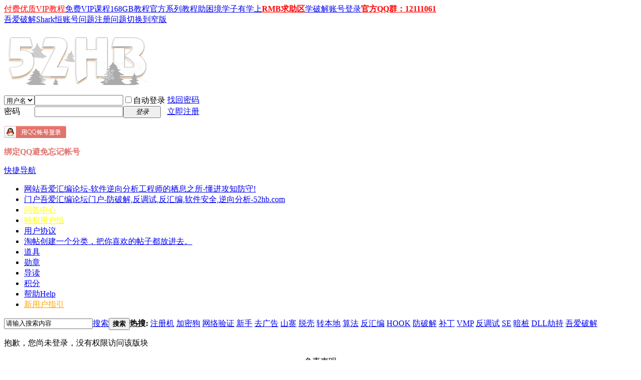

--- FILE ---
content_type: text/html; charset=utf-8
request_url: https://www.52hb.com/thread-51989-1-1.html
body_size: 6784
content:
<!DOCTYPE html PUBLIC "-//W3C//DTD XHTML 1.0 Transitional//EN" "http://www.w3.org/TR/xhtml1/DTD/xhtml1-transitional.dtd">
<html xmlns="http://www.w3.org/1999/xhtml">
<head>
<meta http-equiv="Content-Type" content="text/html; charset=utf-8" />
<title>提示信息 - 吾爱汇编</title>
<link href="https://www.52hb.com/thread-51989-1-1.html" rel="canonical" />
<meta name="keywords" content="" />
<meta name="description" content=",吾爱汇编" />
<meta name="generator" content="Discuz! X3.4" />
<meta name="author" content="Discuz! Team and Comsenz UI Team" />
<meta name="copyright" content="2001-2021 Tencent Cloud." />
<meta name="MSSmartTagsPreventParsing" content="True" />
<meta http-equiv="MSThemeCompatible" content="Yes" />
<base href="https://www.52hb.com/" /><link rel="stylesheet" type="text/css" href="data/cache/style_1_common.css?OIf" /><link rel="stylesheet" type="text/css" href="data/cache/style_1_forum_viewthread.css?OIf" /><link rel="stylesheet" id="css_extstyle" type="text/css" href="./template/default/style/t5/style.css" /><script type="text/javascript">var STYLEID = '1', STATICURL = 'static/', IMGDIR = 'static/image/common', VERHASH = 'OIf', charset = 'utf-8', discuz_uid = '0', cookiepre = 'm1bN_2132_', cookiedomain = '', cookiepath = '/', showusercard = '1', attackevasive = '‘0’', disallowfloat = 'login|newthread|viewratings', creditnotice = '1|威望|,2|HB|,3|THX|,4|违规|,5|荣耀|,6|霸气值|', defaultstyle = './template/default/style/t5', REPORTURL = 'aHR0cHM6Ly93d3cuNTJoYi5jb20vdGhyZWFkLTUxOTg5LTEtMS5odG1s', SITEURL = 'https://www.52hb.com/', JSPATH = 'data/cache/', CSSPATH = 'data/cache/style_', DYNAMICURL = '';</script>
<script src="data/cache/common.js?OIf" type="text/javascript"></script>
<meta name="application-name" content="吾爱汇编"/>
<meta name="msapplication-tooltip" content="吾爱汇编"/>
<meta name="msapplication-task" content="name=门户;action-uri=https://www.52hb.com/portal.php;icon-uri=https://www.52hb.com/static/image/common/portal.ico"/><meta name="msapplication-task" content="name=网站;action-uri=https://www.52hb.com/forum.php;icon-uri=https://www.52hb.com/static/image/common/bbs.ico"/>
<link rel="archives" title="吾爱汇编" href="https://www.52hb.com/archiver/"/>
<link rel="stylesheet" id="css_widthauto" type="text/css" href='data/cache/style_1_widthauto.css?OIf' />
<script type="text/javascript">HTMLNODE.className += ' widthauto'</script>
<script src="data/cache/forum.js?OIf" type="text/javascript"></script>
</head>

<body id="nv_forum" class="pg_viewthread" onkeydown="if(event.keyCode==27) return false;">
<div id="append_parent"></div><div id="ajaxwaitid"></div>
<div id="toptb" class="cl">
<div class="wp">
<div class="z"><a href="https://info.synx.cn/"  style="color: red">付费优质VIP教程</a><a href="/thread-13269-1-1.html" title="本教程为第一版VIP视频语音教程，现已免费学习。第二版VIP教程已经正式发布，详情移步www.sharkheng.com"  style="color: blue">免费VIP课程</a><a href="/thread-52937-1-1.html" title="该内容是由学破解论坛用户6年以来原创制作分享的部分视频破解教程，以供大家提升技术，互帮互助，弥补软件漏洞，提升软件安全！" target="_blank" >168GB教程</a><a href="/thread-53232-1-1.html" >官方系列教程</a><a href="/thread-53850-1-1.html" >助困境学子有学上</a><a href="/thread-54156-1-1.html" target="_blank"  style="font-weight: bold;color: red">RMB求助区</a><a href="/thread-53629-1-1.html" target="_blank" >学破解账号登录</a><a href="https://qm.qq.com/cgi-bin/qm/qr?k=Vc5PV8XFcHdj5NP3z8s1SRjhoTcQe_Sr&jump_from=webapi&authKey=ajn3/TPSHEBTJ07Sg/kG7irpOaoB5DbsCxueI5kKdQTUX0+bVxQKf0Ws6xgMZOI/"  style="font-weight: bold;color: red">官方QQ群：12111061</a></div>
<div class="y">
<a id="switchblind" href="javascript:;" onclick="toggleBlind(this)" title="开启辅助访问" class="switchblind"></a>
<a href="/thread-29523-1-1.html" title="吾爱破解论坛(52破解论坛)Shark恒账号经常被登录的问题" target="_blank" >吾爱破解Shark恒账号问题</a><a href="/thread-29637-1-1.html" >注册问题</a><a href="javascript:;" id="switchwidth" onclick="widthauto(this)" title="切换到窄版" class="switchwidth">切换到窄版</a>
</div>
</div>
</div>

<div id="hd">
<div class="wp">
<div class="hdc cl"><h2><a href="./" title="吾爱汇编"><img src="static/image/common/logo.png" alt="吾爱汇编" border="0" /></a></h2><script src="data/cache/logging.js?OIf" type="text/javascript"></script>
<form method="post" autocomplete="off" id="lsform" action="member.php?mod=logging&amp;action=login&amp;loginsubmit=yes&amp;infloat=yes&amp;lssubmit=yes" onsubmit="pwmd5('ls_password');return lsSubmit();">
<div class="fastlg cl">
<span id="return_ls" style="display:none"></span>
<div class="y pns">
<table cellspacing="0" cellpadding="0">
<tr>
<td>
<span class="ftid">
<select name="fastloginfield" id="ls_fastloginfield" width="40" tabindex="900">
<option value="username">用户名</option>
<option value="email">Email</option>
</select>
</span>
<script type="text/javascript">simulateSelect('ls_fastloginfield')</script>
</td>
<td><input type="text" name="username" id="ls_username" autocomplete="off" class="px vm" tabindex="901" /></td>
<td class="fastlg_l"><label for="ls_cookietime"><input type="checkbox" name="cookietime" id="ls_cookietime" class="pc" value="2592000" tabindex="903" />自动登录</label></td>
<td>&nbsp;<a href="javascript:;"  class="shark-caise-1" onclick="showWindow('login', 'member.php?mod=logging&action=login&viewlostpw=1')">找回密码</a></td>
</tr>
<tr>
<td><label for="ls_password" class="z psw_w">密码</label></td>
<td><input type="password" name="password" id="ls_password" class="px vm" autocomplete="off" tabindex="902" /></td>
<td class="fastlg_l"><button type="submit" class="pn vm" tabindex="904" style="width: 75px;"><em>登录</em></button></td>
<td>&nbsp;<a href="member.php?mod=52hb" class="shark-caise-1">立即注册</a></td>
</tr>
</table>
<input type="hidden" name="quickforward" value="yes" />
<input type="hidden" name="handlekey" value="ls" />
</div>

<div class="fastlg_fm y" style="margin-right: 10px; padding-right: 10px">
<p><a href="https://www.52hb.com/connect.php?mod=login&op=init&referer=forum.php%3Fmod%3Dviewthread%26tid%3D51989%26extra%3Dpage%253D1%26page%3D1&statfrom=login_simple"><img src="static/image/common/qq_login.gif" class="vm" alt="QQ登录" /></a></p>
<p class="hm xg1" style="padding-top: 2px;"><font color=#e1736c><strong>绑定QQ避免忘记帐号</strong></font></p>
</div>
</div>
</form>

<script src="data/cache/md5.js?OIf" type="text/javascript" reload="1"></script>
</div>

<div id="nv">
<a href="javascript:;" id="qmenu" onmouseover="delayShow(this, function () {showMenu({'ctrlid':'qmenu','pos':'34!','ctrlclass':'a','duration':2});showForummenu(39);})">快捷导航</a>
<ul><li class="a" id="mn_forum" ><a href="forum.php" hidefocus="true" title="吾爱汇编论坛-软件逆向分析工程师的栖息之所-懂进攻知防守!"  >网站<span>吾爱汇编论坛-软件逆向分析工程师的栖息之所-懂进攻知防守!</span></a></li><li id="mn_portal" ><a href="portal.php" hidefocus="true" title="吾爱汇编论坛门户-防破解,反调试,反汇编,软件安全,逆向分析-52hb.com"  >门户<span>吾爱汇编论坛门户-防破解,反调试,反汇编,软件安全,逆向分析-52hb.com</span></a></li><li id="mn_Ne9d5" ><a href="/k_ask-k_ask.html" hidefocus="true"   style="color: yellow">问答中心</a></li><li id="mn_N0cad" ><a href="/levvip-levvip.html" hidefocus="true"   style="color: yellow">特权用户组</a></li><li id="mn_N5d21" ><a href="/thread-1-1-1.html" hidefocus="true"  >用户协议</a></li><li id="mn_forum_11" ><a href="forum.php?mod=collection" hidefocus="true" title="创建一个分类，把你喜欢的帖子都放进去。"  >淘帖<span>创建一个分类，把你喜欢的帖子都放进去。</span></a></li><li id="mn_N8c25" ><a href="/home.php?mod=magic" hidefocus="true"  >道具</a></li><li id="mn_Na65e" ><a href="/home.php?mod=medal" hidefocus="true"  >勋章</a></li><li id="mn_N4b5b" ><a href="/forum.php?mod=guide&view=index" hidefocus="true"  >导读</a></li><li id="mn_N5940" ><a href="/home.php?mod=spacecp&ac=credit&op=base" hidefocus="true"  >积分</a></li><li id="mn_N0a2c" ><a href="misc.php?mod=faq" hidefocus="true" title="Help"  >帮助<span>Help</span></a></li><li id="mn_Ne99a" ><a href="https://www.52hb.com/thread-53780-1-1.html" hidefocus="true"   style="color: orange">新用户指引</a></li></ul>
</div>
<div class="p_pop h_pop" id="mn_userapp_menu" style="display: none"></div><div id="mu" class="cl">
</div><div id="scbar" class="scbar_narrow cl">
<form id="scbar_form" method="post" autocomplete="off" onsubmit="searchFocus($('scbar_txt'))" action="search.php?searchsubmit=yes" target="_blank">
<input type="hidden" name="mod" id="scbar_mod" value="search" />
<input type="hidden" name="formhash" value="b86fd962" />
<input type="hidden" name="srchtype" value="title" />
<input type="hidden" name="srhfid" value="39" />
<input type="hidden" name="srhlocality" value="forum::viewthread" />
<table cellspacing="0" cellpadding="0">
<tr>
<td class="scbar_icon_td"></td>
<td class="scbar_txt_td"><input type="text" name="srchtxt" id="scbar_txt" value="请输入搜索内容" autocomplete="off" x-webkit-speech speech /></td>
<td class="scbar_type_td"><a href="javascript:;" id="scbar_type" class="xg1" onclick="showMenu(this.id)" hidefocus="true">搜索</a></td>
<td class="scbar_btn_td"><button type="submit" name="searchsubmit" id="scbar_btn" sc="1" class="pn pnc" value="true"><strong class="xi2">搜索</strong></button></td>
<td class="scbar_hot_td">
<div id="scbar_hot">
<strong class="xw1">热搜: </strong>

<a href="search.php?mod=forum&amp;srchtxt=%E6%B3%A8%E5%86%8C%E6%9C%BA&amp;formhash=b86fd962&amp;searchsubmit=true&amp;source=hotsearch" target="_blank" class="xi2" sc="1">注册机</a>



<a href="search.php?mod=forum&amp;srchtxt=%E5%8A%A0%E5%AF%86%E7%8B%97&amp;formhash=b86fd962&amp;searchsubmit=true&amp;source=hotsearch" target="_blank" class="xi2" sc="1">加密狗</a>



<a href="search.php?mod=forum&amp;srchtxt=%E7%BD%91%E7%BB%9C%E9%AA%8C%E8%AF%81&amp;formhash=b86fd962&amp;searchsubmit=true&amp;source=hotsearch" target="_blank" class="xi2" sc="1">网络验证</a>



<a href="search.php?mod=forum&amp;srchtxt=%E6%96%B0%E6%89%8B&amp;formhash=b86fd962&amp;searchsubmit=true&amp;source=hotsearch" target="_blank" class="xi2" sc="1">新手</a>



<a href="search.php?mod=forum&amp;srchtxt=%E5%8E%BB%E5%B9%BF%E5%91%8A&amp;formhash=b86fd962&amp;searchsubmit=true&amp;source=hotsearch" target="_blank" class="xi2" sc="1">去广告</a>



<a href="search.php?mod=forum&amp;srchtxt=%E5%B1%B1%E5%AF%A8&amp;formhash=b86fd962&amp;searchsubmit=true&amp;source=hotsearch" target="_blank" class="xi2" sc="1">山寨</a>



<a href="search.php?mod=forum&amp;srchtxt=%E8%84%B1%E5%A3%B3&amp;formhash=b86fd962&amp;searchsubmit=true&amp;source=hotsearch" target="_blank" class="xi2" sc="1">脱壳</a>



<a href="search.php?mod=forum&amp;srchtxt=%E8%BD%AC%E6%9C%AC%E5%9C%B0&amp;formhash=b86fd962&amp;searchsubmit=true&amp;source=hotsearch" target="_blank" class="xi2" sc="1">转本地</a>



<a href="search.php?mod=forum&amp;srchtxt=%E7%AE%97%E6%B3%95&amp;formhash=b86fd962&amp;searchsubmit=true&amp;source=hotsearch" target="_blank" class="xi2" sc="1">算法</a>



<a href="search.php?mod=forum&amp;srchtxt=%E5%8F%8D%E6%B1%87%E7%BC%96&amp;formhash=b86fd962&amp;searchsubmit=true&amp;source=hotsearch" target="_blank" class="xi2" sc="1">反汇编</a>



<a href="search.php?mod=forum&amp;srchtxt=HOOK&amp;formhash=b86fd962&amp;searchsubmit=true&amp;source=hotsearch" target="_blank" class="xi2" sc="1">HOOK</a>



<a href="search.php?mod=forum&amp;srchtxt=%E9%98%B2%E7%A0%B4%E8%A7%A3&amp;formhash=b86fd962&amp;searchsubmit=true&amp;source=hotsearch" target="_blank" class="xi2" sc="1">防破解</a>



<a href="search.php?mod=forum&amp;srchtxt=%E8%A1%A5%E4%B8%81&amp;formhash=b86fd962&amp;searchsubmit=true&amp;source=hotsearch" target="_blank" class="xi2" sc="1">补丁</a>



<a href="search.php?mod=forum&amp;srchtxt=VMP&amp;formhash=b86fd962&amp;searchsubmit=true&amp;source=hotsearch" target="_blank" class="xi2" sc="1">VMP</a>



<a href="search.php?mod=forum&amp;srchtxt=%E5%8F%8D%E8%B0%83%E8%AF%95&amp;formhash=b86fd962&amp;searchsubmit=true&amp;source=hotsearch" target="_blank" class="xi2" sc="1">反调试</a>



<a href="search.php?mod=forum&amp;srchtxt=SE&amp;formhash=b86fd962&amp;searchsubmit=true&amp;source=hotsearch" target="_blank" class="xi2" sc="1">SE</a>



<a href="search.php?mod=forum&amp;srchtxt=%E6%9A%97%E6%A1%A9&amp;formhash=b86fd962&amp;searchsubmit=true&amp;source=hotsearch" target="_blank" class="xi2" sc="1">暗桩</a>



<a href="search.php?mod=forum&amp;srchtxt=DLL%E5%8A%AB%E6%8C%81&amp;formhash=b86fd962&amp;searchsubmit=true&amp;source=hotsearch" target="_blank" class="xi2" sc="1">DLL劫持</a>



<a href="search.php?mod=forum&amp;srchtxt=%E5%90%BE%E7%88%B1%E7%A0%B4%E8%A7%A3&amp;formhash=b86fd962&amp;searchsubmit=true&amp;source=hotsearch" target="_blank" class="xi2" sc="1">吾爱破解</a>

</div>
</td>
</tr>
</table>
</form>
</div>
<ul id="scbar_type_menu" class="p_pop" style="display: none;"><li><a href="javascript:;" rel="curforum" fid="39" >本版</a></li><li><a href="javascript:;" rel="user">用户</a></li></ul>
<script type="text/javascript">
initSearchmenu('scbar', '');
</script>
</div>
</div>

            <script src="https://cdn.dingxiang-inc.com/ctu-group/captcha-ui/index.js" crossOrigin="anonymous"></script>
		<script type="text/javascript" src="./source/plugin/saya_frontjs/sayaquery.js"></script>
		<script type="text/javascript">sayaQuery.noConflict();</script>
<div id="wp" class="wp">
<div id="ct" class="wp cl w">
<div class="nfl" id="main_succeed" style="display: none">
<div class="f_c altw">
<div class="alert_right">
<p id="succeedmessage"></p>
<p id="succeedlocation" class="alert_btnleft"></p>
<p class="alert_btnleft"><a id="succeedmessage_href">如果您的浏览器没有自动跳转，请点击此链接</a></p>
</div>
</div>
</div>
<div class="nfl" id="main_message">
<div class="f_c altw">
<div id="messagetext" class="alert_info">
<p>抱歉，您尚未登录，没有权限访问该版块</p>
</div>
<div id="messagelogin"></div>
<script type="text/javascript">ajaxget('member.php?mod=logging&action=login&infloat=yes&frommessage', 'messagelogin');</script>
</div>
</div>
</div>	</div>

<script type="text/javascript">
var mw_brush = eval({"java":["Java","true"],"il":["voldev","true"],"haxe":["E4A","true"],"cpp":["C++","true"],"c":["C","true"],"asm":["Asm","true"],"csharp":["C#","true"],"css":["CSS","true"],"delphi":["Delphi","true"],"html":["HTML","true"],"javascript":["JavaScript","true"],"php":["PHP","true"],"python":["Python","true"]});
var mw_gutter = 1;
var mw_lang_codebox = { 'select_lang': '请输入要插入的代码<br>选择语言：', 'show_gutter': '显示行号：', 'your_code': '你的代码：', 'close': '关闭', 'submit': '提交', 'cancle': '取消' };
</script>
<script type="text/javascript" src="https://www.52hb.com/source/plugin/mw_syntaxhighlighter/static/js/mw_syntaxhighlighter.js?OIf"></script><script type="text/javascript" reload="1">mw_syntaxhighlighter("fastpost");</script><div id="ft" class="wp cl">
<div id="flk" class="y">

<p style="text-align: center;">免责声明</p>
<p style="text-align: left;">吾爱汇编（www.52hb.com）所讨论的技术及相关工具仅限用于研究学习，皆在提高软件产品的安全性，严禁用于不良动机。任何个人、团体、组织不得将其用于非法目的，否则，一切后果自行承担。吾爱汇编不承担任何因为技术滥用所产生的连带责任。吾爱汇编内容源于网络，版权争议与本站无关。您必须在下载后的24个小时之内，从您的电脑中彻底删除。如有侵权请邮件或微信与我们联系处理。</p>	
<p style="text-align: right;">站长邮箱：SharkHeng@sina.com<br>
站长QQ：1140549900</p>
<hr>
<p>
<a href="tencent://AddContact/?fromId=45&amp;fromSubId=1&amp;subcmd=all&amp;uin=1140549900&amp;website=www.52hb.com" target="_blank" title="吾爱汇编论坛 52hb.com"><img src="static/image/common/site_qq.jpg" alt="QQ" /></a><span class="pipe">|</span><a href="/forum.php?mod=rss" >RSS</a><span class="pipe">|</span><a href="forum.php?mobile=yes" title="吾爱汇编论坛手机版（需要手机浏览器访问52hb.com后点击该选项）" >手机版</a><span class="pipe">|</span><a href="forum.php?mod=misc&action=showdarkroom" title="由于严重违反规定，被永久禁言的哪些人……" target="_blank" >小黑屋</a><span class="pipe">|</span><a href="https://www.52hb.com/misc.php?mod=faq" >帮助</a><span class="pipe">|</span><strong><a href="https://www.52hb.com/" target="_blank">吾爱汇编</a></strong>
( <img src="static/image/common/wangan.png">京公网安备11011502005403号  , <a href="https://beian.miit.gov.cn/" rel="nofollow" target="_blank">京ICP备20003498号-6</a> )<span class="pipe">|</span><a href="sitemap.xml" target="_blank" title="网站地图">网站地图</a><script>
var _hmt = _hmt || [];
(function() {
  var hm = document.createElement("script");
  hm.src = "https://hm.baidu.com/hm.js?93d2117e1fb5d526dd045cec9272f34d";
  var s = document.getElementsByTagName("script")[0]; 
  s.parentNode.insertBefore(hm, s);
})();
</script>
</p>
<p class="xs0">

<span id="debuginfo">
</span>
</p>
</div>
<div id="frt">
<p>Powered by <strong>Discuz!</strong></p>
<p>吾爱汇编 www.52hb.com</p>
</div></div>
<script src="home.php?mod=misc&ac=sendmail&rand=1768995960" type="text/javascript"></script>

<div id="scrolltop">
<span><a href="forum.php?mod=post&amp;action=reply&amp;fid=39&amp;tid=51989&amp;extra=page%3D1&amp;page=" onclick="showWindow('reply', this.href)" class="replyfast" title="快速回复"><b>快速回复</b></a></span>
<span hidefocus="true"><a title="返回顶部" onclick="window.scrollTo('0','0')" class="scrolltopa" ><b>返回顶部</b></a></span>
<span>
<a href="forum-39-1.html" hidefocus="true" class="returnlist" title="返回列表"><b>返回列表</b></a>
</span>
</div>
<script type="text/javascript">_attachEvent(window, 'scroll', function () { showTopLink(); });checkBlind();</script>
</body>
</html>
